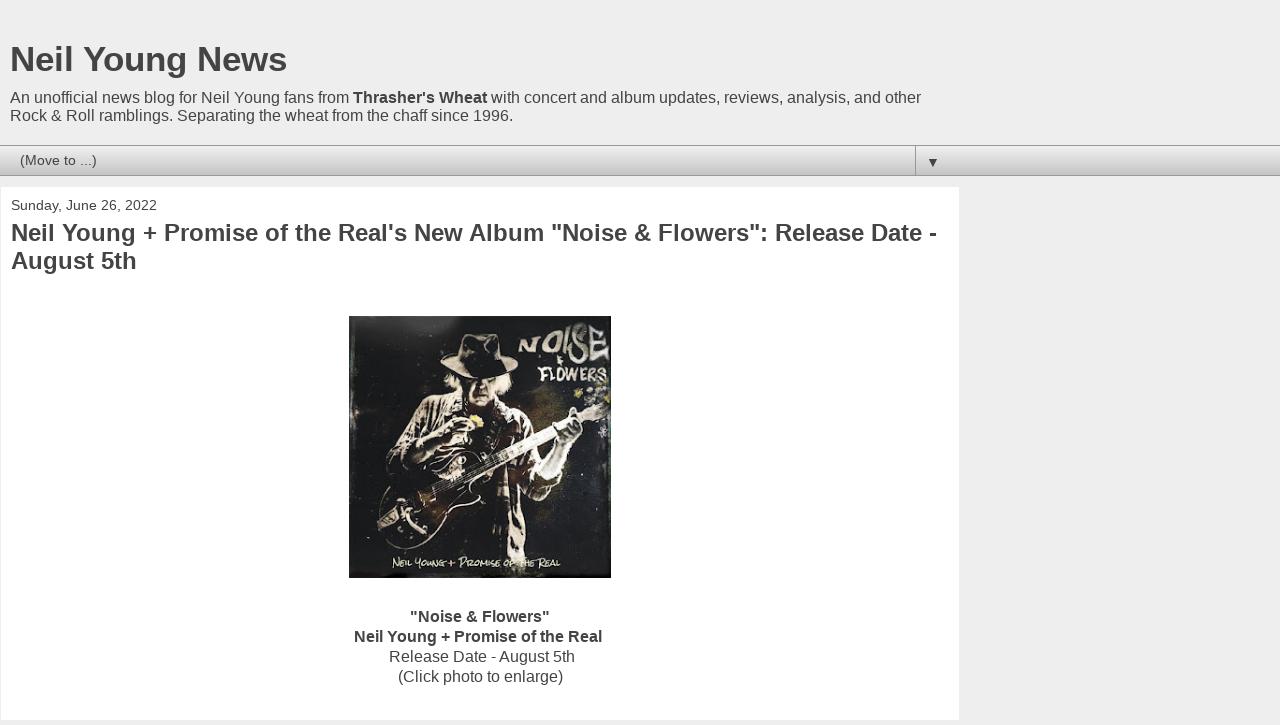

--- FILE ---
content_type: text/html; charset=UTF-8
request_url: http://neilyoungnews.thrasherswheat.org/2022/06/neil-young-promise-of-reals-new-album.html?m=1
body_size: 16084
content:
<!DOCTYPE html>
<html class='v2' dir='ltr' lang='en'>
<head>
<link href='https://www.blogger.com/static/v1/widgets/3772415480-widget_css_mobile_2_bundle.css' rel='stylesheet' type='text/css'/>
<meta content='width=device-width,initial-scale=1.0,minimum-scale=1.0,maximum-scale=1.0' name='viewport'/>
<meta content='text/html; charset=UTF-8' http-equiv='Content-Type'/>
<meta content='blogger' name='generator'/>
<link href='http://neilyoungnews.thrasherswheat.org/favicon.ico' rel='icon' type='image/x-icon'/>
<link href='http://neilyoungnews.thrasherswheat.org/2022/06/neil-young-promise-of-reals-new-album.html' rel='canonical'/>
<link rel="alternate" type="application/atom+xml" title="Neil Young News - Atom" href="http://neilyoungnews.thrasherswheat.org/feeds/posts/default" />
<link rel="alternate" type="application/rss+xml" title="Neil Young News - RSS" href="http://neilyoungnews.thrasherswheat.org/feeds/posts/default?alt=rss" />
<link rel="service.post" type="application/atom+xml" title="Neil Young News - Atom" href="https://www.blogger.com/feeds/5788213/posts/default" />

<link rel="alternate" type="application/atom+xml" title="Neil Young News - Atom" href="http://neilyoungnews.thrasherswheat.org/feeds/430666807850155445/comments/default" />
<!--Can't find substitution for tag [blog.ieCssRetrofitLinks]-->
<link href='https://blogger.googleusercontent.com/img/b/R29vZ2xl/AVvXsEgeT8FGeh65zG2iYwKu_IJ7HMNIOh5aOXCw94NsisTlNYG9NeU5yoyOYXHe9X0EZkXTo-ADS8C-sicpGqBRlNgqqlbnWgSxl-_Tya5dHc93AKRFjFb2Pg5lM_-7XwyEKgEH6uOwarlOIrf9Dj7Eia5RfgfYJ1I0EMf7QE1Iitkj9MWVggFdgQ/s400/Neil-Young-POTR-Noise-Flowers.jpg' rel='image_src'/>
<meta content='http://neilyoungnews.thrasherswheat.org/2022/06/neil-young-promise-of-reals-new-album.html' property='og:url'/>
<meta content='Neil Young + Promise of the Real&#39;s New Album &quot;Noise &amp; Flowers&quot;: Release Date - August 5th  ' property='og:title'/>
<meta content='An unofficial news blog for Neil Young fans from Thrasher&#39;s Wheat with concert and album updates, reviews, analysis, and other Rock &amp; Roll ramblings.' property='og:description'/>
<meta content='https://blogger.googleusercontent.com/img/b/R29vZ2xl/AVvXsEgeT8FGeh65zG2iYwKu_IJ7HMNIOh5aOXCw94NsisTlNYG9NeU5yoyOYXHe9X0EZkXTo-ADS8C-sicpGqBRlNgqqlbnWgSxl-_Tya5dHc93AKRFjFb2Pg5lM_-7XwyEKgEH6uOwarlOIrf9Dj7Eia5RfgfYJ1I0EMf7QE1Iitkj9MWVggFdgQ/w1200-h630-p-k-no-nu/Neil-Young-POTR-Noise-Flowers.jpg' property='og:image'/>
<title>Neil Young News: Neil Young + Promise of the Real's New Album "Noise & Flowers": Release Date - August 5th  </title>
<style id='page-skin-1' type='text/css'><!--
/*
-----------------------------------------------
Blogger Template Style
Name:     Awesome Inc.
Designer: Tina Chen
URL:      tinachen.org
----------------------------------------------- */
/* Content
----------------------------------------------- */
body {
font: normal normal 13px Arial, Tahoma, Helvetica, FreeSans, sans-serif;
color: #444444;
background: #eeeeee none repeat scroll top left;
}
html body .content-outer {
min-width: 0;
max-width: 100%;
width: 100%;
}
a:link {
text-decoration: none;
color: #3778cd;
}
a:visited {
text-decoration: none;
color: #4d469c;
}
a:hover {
text-decoration: underline;
color: #3778cd;
}
.body-fauxcolumn-outer .cap-top {
position: absolute;
z-index: 1;
height: 276px;
width: 100%;
background: transparent none repeat-x scroll top left;
_background-image: none;
}
/* Columns
----------------------------------------------- */
.content-inner {
padding: 0;
}
.header-inner .section {
margin: 0 16px;
}
.tabs-inner .section {
margin: 0 16px;
}
.main-inner {
padding-top: 30px;
}
.main-inner .column-center-inner,
.main-inner .column-left-inner,
.main-inner .column-right-inner {
padding: 0 5px;
}
*+html body .main-inner .column-center-inner {
margin-top: -30px;
}
#layout .main-inner .column-center-inner {
margin-top: 0;
}
/* Header
----------------------------------------------- */
.header-outer {
margin: 0 0 0 0;
background: transparent none repeat scroll 0 0;
}
.Header h1 {
font: normal bold 40px Arial, Tahoma, Helvetica, FreeSans, sans-serif;
color: #444444;
text-shadow: 0 0 -1px #000000;
}
.Header h1 a {
color: #444444;
}
.Header .description {
font: normal normal 14px Arial, Tahoma, Helvetica, FreeSans, sans-serif;
color: #444444;
}
.header-inner .Header .titlewrapper,
.header-inner .Header .descriptionwrapper {
padding-left: 0;
padding-right: 0;
margin-bottom: 0;
}
.header-inner .Header .titlewrapper {
padding-top: 22px;
}
/* Tabs
----------------------------------------------- */
.tabs-outer {
overflow: hidden;
position: relative;
background: #eeeeee url(https://resources.blogblog.com/blogblog/data/1kt/awesomeinc/tabs_gradient_light.png) repeat scroll 0 0;
}
#layout .tabs-outer {
overflow: visible;
}
.tabs-cap-top, .tabs-cap-bottom {
position: absolute;
width: 100%;
border-top: 1px solid #999999;
}
.tabs-cap-bottom {
bottom: 0;
}
.tabs-inner .widget li a {
display: inline-block;
margin: 0;
padding: .6em 1.5em;
font: normal bold 14px Arial, Tahoma, Helvetica, FreeSans, sans-serif;
color: #444444;
border-top: 1px solid #999999;
border-bottom: 1px solid #999999;
border-left: 1px solid #999999;
height: 16px;
line-height: 16px;
}
.tabs-inner .widget li:last-child a {
border-right: 1px solid #999999;
}
.tabs-inner .widget li.selected a, .tabs-inner .widget li a:hover {
background: #666666 url(https://resources.blogblog.com/blogblog/data/1kt/awesomeinc/tabs_gradient_light.png) repeat-x scroll 0 -100px;
color: #ffffff;
}
/* Headings
----------------------------------------------- */
h2 {
font: normal bold 14px Arial, Tahoma, Helvetica, FreeSans, sans-serif;
color: #444444;
}
/* Widgets
----------------------------------------------- */
.main-inner .section {
margin: 0 27px;
padding: 0;
}
.main-inner .column-left-outer,
.main-inner .column-right-outer {
margin-top: 0;
}
#layout .main-inner .column-left-outer,
#layout .main-inner .column-right-outer {
margin-top: 0;
}
.main-inner .column-left-inner,
.main-inner .column-right-inner {
background: transparent none repeat 0 0;
-moz-box-shadow: 0 0 0 rgba(0, 0, 0, .2);
-webkit-box-shadow: 0 0 0 rgba(0, 0, 0, .2);
-goog-ms-box-shadow: 0 0 0 rgba(0, 0, 0, .2);
box-shadow: 0 0 0 rgba(0, 0, 0, .2);
-moz-border-radius: 0;
-webkit-border-radius: 0;
-goog-ms-border-radius: 0;
border-radius: 0;
}
#layout .main-inner .column-left-inner,
#layout .main-inner .column-right-inner {
margin-top: 0;
}
.sidebar .widget {
font: normal normal 14px Arial, Tahoma, Helvetica, FreeSans, sans-serif;
color: #444444;
}
.sidebar .widget a:link {
color: #3778cd;
}
.sidebar .widget a:visited {
color: #4d469c;
}
.sidebar .widget a:hover {
color: #3778cd;
}
.sidebar .widget h2 {
text-shadow: 0 0 -1px #000000;
}
.main-inner .widget {
background-color: #ffffff;
border: 1px solid #eeeeee;
padding: 0 15px 15px;
margin: 20px -16px;
-moz-box-shadow: 0 0 0 rgba(0, 0, 0, .2);
-webkit-box-shadow: 0 0 0 rgba(0, 0, 0, .2);
-goog-ms-box-shadow: 0 0 0 rgba(0, 0, 0, .2);
box-shadow: 0 0 0 rgba(0, 0, 0, .2);
-moz-border-radius: 0;
-webkit-border-radius: 0;
-goog-ms-border-radius: 0;
border-radius: 0;
}
.main-inner .widget h2 {
margin: 0 -15px;
padding: .6em 15px .5em;
border-bottom: 1px solid transparent;
}
.footer-inner .widget h2 {
padding: 0 0 .4em;
border-bottom: 1px solid transparent;
}
.main-inner .widget h2 + div, .footer-inner .widget h2 + div {
border-top: 1px solid #eeeeee;
padding-top: 8px;
}
.main-inner .widget .widget-content {
margin: 0 -15px;
padding: 7px 15px 0;
}
.main-inner .widget ul, .main-inner .widget #ArchiveList ul.flat {
margin: -8px -15px 0;
padding: 0;
list-style: none;
}
.main-inner .widget #ArchiveList {
margin: -8px 0 0;
}
.main-inner .widget ul li, .main-inner .widget #ArchiveList ul.flat li {
padding: .5em 15px;
text-indent: 0;
color: #666666;
border-top: 1px solid #eeeeee;
border-bottom: 1px solid transparent;
}
.main-inner .widget #ArchiveList ul li {
padding-top: .25em;
padding-bottom: .25em;
}
.main-inner .widget ul li:first-child, .main-inner .widget #ArchiveList ul.flat li:first-child {
border-top: none;
}
.main-inner .widget ul li:last-child, .main-inner .widget #ArchiveList ul.flat li:last-child {
border-bottom: none;
}
.post-body {
position: relative;
}
.main-inner .widget .post-body ul {
padding: 0 2.5em;
margin: .5em 0;
list-style: disc;
}
.main-inner .widget .post-body ul li {
padding: 0.25em 0;
margin-bottom: .25em;
color: #444444;
border: none;
}
.footer-inner .widget ul {
padding: 0;
list-style: none;
}
.widget .zippy {
color: #666666;
}
/* Posts
----------------------------------------------- */
body .main-inner .Blog {
padding: 0;
margin-bottom: 1em;
background-color: transparent;
border: none;
-moz-box-shadow: 0 0 0 rgba(0, 0, 0, 0);
-webkit-box-shadow: 0 0 0 rgba(0, 0, 0, 0);
-goog-ms-box-shadow: 0 0 0 rgba(0, 0, 0, 0);
box-shadow: 0 0 0 rgba(0, 0, 0, 0);
}
.main-inner .section:last-child .Blog:last-child {
padding: 0;
margin-bottom: 1em;
}
.main-inner .widget h2.date-header {
margin: 0 -15px 1px;
padding: 0 0 0 0;
font: normal normal 14px Arial, Tahoma, Helvetica, FreeSans, sans-serif;
color: #444444;
background: transparent none no-repeat scroll top left;
border-top: 0 solid #eeeeee;
border-bottom: 1px solid transparent;
-moz-border-radius-topleft: 0;
-moz-border-radius-topright: 0;
-webkit-border-top-left-radius: 0;
-webkit-border-top-right-radius: 0;
border-top-left-radius: 0;
border-top-right-radius: 0;
position: static;
bottom: 100%;
right: 15px;
text-shadow: 0 0 -1px #000000;
}
.main-inner .widget h2.date-header span {
font: normal normal 14px Arial, Tahoma, Helvetica, FreeSans, sans-serif;
display: block;
padding: .5em 15px;
border-left: 0 solid #eeeeee;
border-right: 0 solid #eeeeee;
}
.date-outer {
position: relative;
margin: 30px 0 20px;
padding: 0 15px;
background-color: #ffffff;
border: 1px solid #eeeeee;
-moz-box-shadow: 0 0 0 rgba(0, 0, 0, .2);
-webkit-box-shadow: 0 0 0 rgba(0, 0, 0, .2);
-goog-ms-box-shadow: 0 0 0 rgba(0, 0, 0, .2);
box-shadow: 0 0 0 rgba(0, 0, 0, .2);
-moz-border-radius: 0;
-webkit-border-radius: 0;
-goog-ms-border-radius: 0;
border-radius: 0;
}
.date-outer:first-child {
margin-top: 0;
}
.date-outer:last-child {
margin-bottom: 20px;
-moz-border-radius-bottomleft: 0;
-moz-border-radius-bottomright: 0;
-webkit-border-bottom-left-radius: 0;
-webkit-border-bottom-right-radius: 0;
-goog-ms-border-bottom-left-radius: 0;
-goog-ms-border-bottom-right-radius: 0;
border-bottom-left-radius: 0;
border-bottom-right-radius: 0;
}
.date-posts {
margin: 0 -15px;
padding: 0 15px;
clear: both;
}
.post-outer, .inline-ad {
border-top: 1px solid #eeeeee;
margin: 0 -15px;
padding: 15px 15px;
}
.post-outer {
padding-bottom: 10px;
}
.post-outer:first-child {
padding-top: 0;
border-top: none;
}
.post-outer:last-child, .inline-ad:last-child {
border-bottom: none;
}
.post-body {
position: relative;
}
.post-body img {
padding: 8px;
background: transparent;
border: 1px solid transparent;
-moz-box-shadow: 0 0 0 rgba(0, 0, 0, .2);
-webkit-box-shadow: 0 0 0 rgba(0, 0, 0, .2);
box-shadow: 0 0 0 rgba(0, 0, 0, .2);
-moz-border-radius: 0;
-webkit-border-radius: 0;
border-radius: 0;
}
h3.post-title, h4 {
font: normal bold 22px Arial, Tahoma, Helvetica, FreeSans, sans-serif;
color: #444444;
}
h3.post-title a {
font: normal bold 22px Arial, Tahoma, Helvetica, FreeSans, sans-serif;
color: #444444;
}
h3.post-title a:hover {
color: #3778cd;
text-decoration: underline;
}
.post-header {
margin: 0 0 1em;
}
.post-body {
line-height: 1.4;
}
.post-outer h2 {
color: #444444;
}
.post-footer {
margin: 1.5em 0 0;
}
#blog-pager {
padding: 15px;
font-size: 120%;
background-color: #ffffff;
border: 1px solid #eeeeee;
-moz-box-shadow: 0 0 0 rgba(0, 0, 0, .2);
-webkit-box-shadow: 0 0 0 rgba(0, 0, 0, .2);
-goog-ms-box-shadow: 0 0 0 rgba(0, 0, 0, .2);
box-shadow: 0 0 0 rgba(0, 0, 0, .2);
-moz-border-radius: 0;
-webkit-border-radius: 0;
-goog-ms-border-radius: 0;
border-radius: 0;
-moz-border-radius-topleft: 0;
-moz-border-radius-topright: 0;
-webkit-border-top-left-radius: 0;
-webkit-border-top-right-radius: 0;
-goog-ms-border-top-left-radius: 0;
-goog-ms-border-top-right-radius: 0;
border-top-left-radius: 0;
border-top-right-radius-topright: 0;
margin-top: 1em;
}
.blog-feeds, .post-feeds {
margin: 1em 0;
text-align: center;
color: #444444;
}
.blog-feeds a, .post-feeds a {
color: #3778cd;
}
.blog-feeds a:visited, .post-feeds a:visited {
color: #4d469c;
}
.blog-feeds a:hover, .post-feeds a:hover {
color: #3778cd;
}
.post-outer .comments {
margin-top: 2em;
}
/* Comments
----------------------------------------------- */
.comments .comments-content .icon.blog-author {
background-repeat: no-repeat;
background-image: url([data-uri]);
}
.comments .comments-content .loadmore a {
border-top: 1px solid #999999;
border-bottom: 1px solid #999999;
}
.comments .continue {
border-top: 2px solid #999999;
}
/* Footer
----------------------------------------------- */
.footer-outer {
margin: -0 0 -1px;
padding: 0 0 0;
color: #444444;
overflow: hidden;
}
.footer-fauxborder-left {
border-top: 1px solid #eeeeee;
background: #ffffff none repeat scroll 0 0;
-moz-box-shadow: 0 0 0 rgba(0, 0, 0, .2);
-webkit-box-shadow: 0 0 0 rgba(0, 0, 0, .2);
-goog-ms-box-shadow: 0 0 0 rgba(0, 0, 0, .2);
box-shadow: 0 0 0 rgba(0, 0, 0, .2);
margin: 0 -0;
}
/* Mobile
----------------------------------------------- */
body.mobile {
background-size: auto;
}
.mobile .body-fauxcolumn-outer {
background: transparent none repeat scroll top left;
}
*+html body.mobile .main-inner .column-center-inner {
margin-top: 0;
}
.mobile .main-inner .widget {
padding: 0 0 15px;
}
.mobile .main-inner .widget h2 + div,
.mobile .footer-inner .widget h2 + div {
border-top: none;
padding-top: 0;
}
.mobile .footer-inner .widget h2 {
padding: 0.5em 0;
border-bottom: none;
}
.mobile .main-inner .widget .widget-content {
margin: 0;
padding: 7px 0 0;
}
.mobile .main-inner .widget ul,
.mobile .main-inner .widget #ArchiveList ul.flat {
margin: 0 -15px 0;
}
.mobile .main-inner .widget h2.date-header {
right: 0;
}
.mobile .date-header span {
padding: 0.4em 0;
}
.mobile .date-outer:first-child {
margin-bottom: 0;
border: 1px solid #eeeeee;
-moz-border-radius-topleft: 0;
-moz-border-radius-topright: 0;
-webkit-border-top-left-radius: 0;
-webkit-border-top-right-radius: 0;
-goog-ms-border-top-left-radius: 0;
-goog-ms-border-top-right-radius: 0;
border-top-left-radius: 0;
border-top-right-radius: 0;
}
.mobile .date-outer {
border-color: #eeeeee;
border-width: 0 1px 1px;
}
.mobile .date-outer:last-child {
margin-bottom: 0;
}
.mobile .main-inner {
padding: 0;
}
.mobile .header-inner .section {
margin: 0;
}
.mobile .post-outer, .mobile .inline-ad {
padding: 5px 0;
}
.mobile .tabs-inner .section {
margin: 0 10px;
}
.mobile .main-inner .widget h2 {
margin: 0;
padding: 0;
}
.mobile .main-inner .widget h2.date-header span {
padding: 0;
}
.mobile .main-inner .widget .widget-content {
margin: 0;
padding: 7px 0 0;
}
.mobile #blog-pager {
border: 1px solid transparent;
background: #ffffff none repeat scroll 0 0;
}
.mobile .main-inner .column-left-inner,
.mobile .main-inner .column-right-inner {
background: transparent none repeat 0 0;
-moz-box-shadow: none;
-webkit-box-shadow: none;
-goog-ms-box-shadow: none;
box-shadow: none;
}
.mobile .date-posts {
margin: 0;
padding: 0;
}
.mobile .footer-fauxborder-left {
margin: 0;
border-top: inherit;
}
.mobile .main-inner .section:last-child .Blog:last-child {
margin-bottom: 0;
}
.mobile-index-contents {
color: #444444;
}
.mobile .mobile-link-button {
background: #3778cd url(https://resources.blogblog.com/blogblog/data/1kt/awesomeinc/tabs_gradient_light.png) repeat scroll 0 0;
}
.mobile-link-button a:link, .mobile-link-button a:visited {
color: #ffffff;
}
.mobile .tabs-inner .PageList .widget-content {
background: transparent;
border-top: 1px solid;
border-color: #999999;
color: #444444;
}
.mobile .tabs-inner .PageList .widget-content .pagelist-arrow {
border-left: 1px solid #999999;
}

--></style>
<style id='template-skin-1' type='text/css'><!--
body {
min-width: 960px;
}
.content-outer, .content-fauxcolumn-outer, .region-inner {
min-width: 960px;
max-width: 960px;
_width: 960px;
}
.main-inner .columns {
padding-left: 0;
padding-right: 0;
}
.main-inner .fauxcolumn-center-outer {
left: 0;
right: 0;
/* IE6 does not respect left and right together */
_width: expression(this.parentNode.offsetWidth -
parseInt("0") -
parseInt("0") + 'px');
}
.main-inner .fauxcolumn-left-outer {
width: 0;
}
.main-inner .fauxcolumn-right-outer {
width: 0;
}
.main-inner .column-left-outer {
width: 0;
right: 100%;
margin-left: -0;
}
.main-inner .column-right-outer {
width: 0;
margin-right: -0;
}
#layout {
min-width: 0;
}
#layout .content-outer {
min-width: 0;
width: 800px;
}
#layout .region-inner {
min-width: 0;
width: auto;
}
body#layout div.add_widget {
padding: 8px;
}
body#layout div.add_widget a {
margin-left: 32px;
}
--></style>
<link href='https://www.blogger.com/dyn-css/authorization.css?targetBlogID=5788213&amp;zx=6dd25c81-1314-49f2-a8ef-d00cc5d4c3be' media='none' onload='if(media!=&#39;all&#39;)media=&#39;all&#39;' rel='stylesheet'/><noscript><link href='https://www.blogger.com/dyn-css/authorization.css?targetBlogID=5788213&amp;zx=6dd25c81-1314-49f2-a8ef-d00cc5d4c3be' rel='stylesheet'/></noscript>
<meta name='google-adsense-platform-account' content='ca-host-pub-1556223355139109'/>
<meta name='google-adsense-platform-domain' content='blogspot.com'/>

</head>
<body class='loading mobile variant-light'>
<div class='navbar section' id='navbar' name='Navbar'><div class='widget Navbar' data-version='1' id='Navbar1'><script type="text/javascript">
    function setAttributeOnload(object, attribute, val) {
      if(window.addEventListener) {
        window.addEventListener('load',
          function(){ object[attribute] = val; }, false);
      } else {
        window.attachEvent('onload', function(){ object[attribute] = val; });
      }
    }
  </script>
<script type="text/javascript">
(function() {
var script = document.createElement('script');
script.type = 'text/javascript';
script.src = '//pagead2.googlesyndication.com/pagead/js/google_top_exp.js';
var head = document.getElementsByTagName('head')[0];
if (head) {
head.appendChild(script);
}})();
</script>
</div></div>
<div class='body-fauxcolumns'>
<div class='fauxcolumn-outer body-fauxcolumn-outer'>
<div class='cap-top'>
<div class='cap-left'></div>
<div class='cap-right'></div>
</div>
<div class='fauxborder-left'>
<div class='fauxborder-right'></div>
<div class='fauxcolumn-inner'>
</div>
</div>
<div class='cap-bottom'>
<div class='cap-left'></div>
<div class='cap-right'></div>
</div>
</div>
</div>
<div class='content'>
<div class='content-fauxcolumns'>
<div class='fauxcolumn-outer content-fauxcolumn-outer'>
<div class='cap-top'>
<div class='cap-left'></div>
<div class='cap-right'></div>
</div>
<div class='fauxborder-left'>
<div class='fauxborder-right'></div>
<div class='fauxcolumn-inner'>
</div>
</div>
<div class='cap-bottom'>
<div class='cap-left'></div>
<div class='cap-right'></div>
</div>
</div>
</div>
<div class='content-outer'>
<div class='content-cap-top cap-top'>
<div class='cap-left'></div>
<div class='cap-right'></div>
</div>
<div class='fauxborder-left content-fauxborder-left'>
<div class='fauxborder-right content-fauxborder-right'></div>
<div class='content-inner'>
<header>
<div class='header-outer'>
<div class='header-cap-top cap-top'>
<div class='cap-left'></div>
<div class='cap-right'></div>
</div>
<div class='fauxborder-left header-fauxborder-left'>
<div class='fauxborder-right header-fauxborder-right'></div>
<div class='region-inner header-inner'>
<div class='header section' id='header' name='Header'><div class='widget Header' data-version='1' id='Header1'>
<div id='header-inner'>
<div class='titlewrapper'>
<h1 class='title'>
<a href='http://neilyoungnews.thrasherswheat.org/?m=1'>
Neil Young News
</a>
</h1>
</div>
<div class='descriptionwrapper'>
<p class='description'><span>An unofficial news blog for Neil Young fans from <b>Thrasher's Wheat</b> with concert and album updates, reviews, analysis, and other Rock &amp; Roll ramblings.  Separating the wheat from the chaff since 1996.</span></p>
</div>
</div>
</div></div>
</div>
</div>
<div class='header-cap-bottom cap-bottom'>
<div class='cap-left'></div>
<div class='cap-right'></div>
</div>
</div>
</header>
<div class='tabs-outer'>
<div class='tabs-cap-top cap-top'>
<div class='cap-left'></div>
<div class='cap-right'></div>
</div>
<div class='fauxborder-left tabs-fauxborder-left'>
<div class='fauxborder-right tabs-fauxborder-right'></div>
<div class='region-inner tabs-inner'>
<div class='tabs section' id='crosscol' name='Cross-Column'><div class='widget PageList' data-version='1' id='PageList1'>
<h2>Pages</h2>
<div class='widget-content'>
<select id='PageList1_select'>
<option disabled='disabled' hidden='hidden' selected='selected' value=''>
(Move to ...)
</option>
<option value='http://neilyoungnews.thrasherswheat.org/?m=1'>Home</option>
</select>
<span class='pagelist-arrow'>&#9660;</span>
<div class='clear'></div>
</div>
</div></div>
<div class='tabs no-items section' id='crosscol-overflow' name='Cross-Column 2'></div>
</div>
</div>
<div class='tabs-cap-bottom cap-bottom'>
<div class='cap-left'></div>
<div class='cap-right'></div>
</div>
</div>
<div class='main-outer'>
<div class='main-cap-top cap-top'>
<div class='cap-left'></div>
<div class='cap-right'></div>
</div>
<div class='fauxborder-left main-fauxborder-left'>
<div class='fauxborder-right main-fauxborder-right'></div>
<div class='region-inner main-inner'>
<div class='columns fauxcolumns'>
<div class='fauxcolumn-outer fauxcolumn-center-outer'>
<div class='cap-top'>
<div class='cap-left'></div>
<div class='cap-right'></div>
</div>
<div class='fauxborder-left'>
<div class='fauxborder-right'></div>
<div class='fauxcolumn-inner'>
</div>
</div>
<div class='cap-bottom'>
<div class='cap-left'></div>
<div class='cap-right'></div>
</div>
</div>
<div class='fauxcolumn-outer fauxcolumn-left-outer'>
<div class='cap-top'>
<div class='cap-left'></div>
<div class='cap-right'></div>
</div>
<div class='fauxborder-left'>
<div class='fauxborder-right'></div>
<div class='fauxcolumn-inner'>
</div>
</div>
<div class='cap-bottom'>
<div class='cap-left'></div>
<div class='cap-right'></div>
</div>
</div>
<div class='fauxcolumn-outer fauxcolumn-right-outer'>
<div class='cap-top'>
<div class='cap-left'></div>
<div class='cap-right'></div>
</div>
<div class='fauxborder-left'>
<div class='fauxborder-right'></div>
<div class='fauxcolumn-inner'>
</div>
</div>
<div class='cap-bottom'>
<div class='cap-left'></div>
<div class='cap-right'></div>
</div>
</div>
<!-- corrects IE6 width calculation -->
<div class='columns-inner'>
<div class='column-center-outer'>
<div class='column-center-inner'>
<div class='main section' id='main' name='Main'><div class='widget Blog' data-version='1' id='Blog1'>
<div class='blog-posts hfeed'>
<div class='date-outer'>
<h2 class='date-header'><span>Sunday, June 26, 2022</span></h2>
<div class='date-posts'>
<div class='post-outer'>
<div class='post hentry uncustomized-post-template' itemscope='itemscope' itemtype='http://schema.org/BlogPosting'>
<meta content='https://blogger.googleusercontent.com/img/b/R29vZ2xl/AVvXsEgeT8FGeh65zG2iYwKu_IJ7HMNIOh5aOXCw94NsisTlNYG9NeU5yoyOYXHe9X0EZkXTo-ADS8C-sicpGqBRlNgqqlbnWgSxl-_Tya5dHc93AKRFjFb2Pg5lM_-7XwyEKgEH6uOwarlOIrf9Dj7Eia5RfgfYJ1I0EMf7QE1Iitkj9MWVggFdgQ/s72-c/Neil-Young-POTR-Noise-Flowers.jpg' itemprop='image_url'/>
<meta content='5788213' itemprop='blogId'/>
<meta content='430666807850155445' itemprop='postId'/>
<a name='430666807850155445'></a>
<h3 class='post-title entry-title' itemprop='name'>
Neil Young + Promise of the Real's New Album "Noise & Flowers": Release Date - August 5th  
</h3>
<div class='post-header'>
<div class='post-header-line-1'></div>
</div>
<div class='post-body entry-content' id='post-body-430666807850155445' itemprop='articleBody'>
<center><div class="separator" style="clear: both;"><a href="https://blogger.googleusercontent.com/img/b/R29vZ2xl/AVvXsEgeT8FGeh65zG2iYwKu_IJ7HMNIOh5aOXCw94NsisTlNYG9NeU5yoyOYXHe9X0EZkXTo-ADS8C-sicpGqBRlNgqqlbnWgSxl-_Tya5dHc93AKRFjFb2Pg5lM_-7XwyEKgEH6uOwarlOIrf9Dj7Eia5RfgfYJ1I0EMf7QE1Iitkj9MWVggFdgQ/s800/Neil-Young-POTR-Noise-Flowers.jpg" style="display: block; padding: 1em 0px; text-align: center;"><img alt="" border="0" data-original-height="800" data-original-width="800" loading="lazy" src="https://blogger.googleusercontent.com/img/b/R29vZ2xl/AVvXsEgeT8FGeh65zG2iYwKu_IJ7HMNIOh5aOXCw94NsisTlNYG9NeU5yoyOYXHe9X0EZkXTo-ADS8C-sicpGqBRlNgqqlbnWgSxl-_Tya5dHc93AKRFjFb2Pg5lM_-7XwyEKgEH6uOwarlOIrf9Dj7Eia5RfgfYJ1I0EMf7QE1Iitkj9MWVggFdgQ/s280/Neil-Young-POTR-Noise-Flowers.jpg" width="280" /></a><b>"Noise &amp; Flowers"</b></div></center><center><b>Neil Young + Promise of the Real&nbsp;</b></center><center>&nbsp; Release Date - August 5th&nbsp; <br /></center><center>(Click photo to enlarge)</center><center>&nbsp;</center><center>&nbsp;</center><p>

 Neil Young + Promise of the Real's new album "Noise &amp; Flowers" is scheduled for release on August 5th.&nbsp; <br /></p><p>Album #21 from the "Performance Series" will be released as CD, double LP and limited box set including Blu -Ray video. <a href="https://www.amazon.com/Noise-Flowers-Neil-Young-Promise/dp/B09ZK5QNZ5?_encoding=UTF8&amp;qid=1656262534&amp;sr=1-1&amp;linkCode=ll1&amp;tag=thrashesblog-20&amp;linkId=799f192f5853637d4e4c837a939dca77&amp;language=en_US&amp;ref_=as_li_ss_tl" target="_blank">Pre-sale has begun</a>. (Please shop locally &amp; independently. But if you can't, we appreciate your supporting Thrasher's Wheat by clicking <a data-amzn-asin="B000APYJWA" href="http://www.amazon.com/Neil-Young/e/B000APYJWA/?_encoding=UTF8&amp;camp=1789&amp;creative=9325&amp;linkCode=ur2&amp;qid=1462032567&amp;sr=1-2&amp;tag=thrashesblog-20&amp;linkId=HXGPE4VHSW6VNP2O" target="_blank">this link</a><img alt="" border="0" height="1" loading="lazy" src="http://ir-na.amazon-adsystem.com/e/ir?t=thrashesblog-20&amp;l=ur2&amp;o=1" style="border: medium none; margin: 0px;" width="1" />
. Thank you!!!)</p><p>The preview track "From Hank To Hendrix", is now streaming on NYA, as well as, on YouTube with concert footage.<br /></p><p>&nbsp;</p><p><iframe allow="accelerometer; autoplay; clipboard-write; encrypted-media; gyroscope; picture-in-picture" allowfullscreen="" frameborder="0" height="210" src="https://www.youtube.com/embed/TF13Xk62Onk" title="YouTube video player" width="280"></iframe>
  
  </p><p><b>&nbsp;<span class="style-scope yt-formatted-string" dir="auto">Official Music Video for Neil Young's "From Hank To Hendrix (Live)" From 'Noise &amp; Flowers' </span></b></p><p>The 14 songs from "Noise &amp; Flowers" were recorded on the 2019 European tour with "Promise of the Real".&nbsp;</p><p>&nbsp;</p><div class="separator" style="clear: both; text-align: center;"><a href="https://blogger.googleusercontent.com/img/b/R29vZ2xl/AVvXsEjDkxANG0eWerWdU2oc0wH4CKOI0z9HCtJr4_gAjFf6uqQinTNLwgHfMILYom2VkjSRLMn8gcnd1hffNxCOQIUxayonj5Ut_wy4TX283ynyCzFStycvxS2t4wPJ02V5dlo6en3f/s1600/ny-potr-germany-poster-2019.jpg" style="margin-left: 1em; margin-right: 1em;"><img border="0" data-original-height="958" data-original-width="960" loading="lazy" src="https://blogger.googleusercontent.com/img/b/R29vZ2xl/AVvXsEjDkxANG0eWerWdU2oc0wH4CKOI0z9HCtJr4_gAjFf6uqQinTNLwgHfMILYom2VkjSRLMn8gcnd1hffNxCOQIUxayonj5Ut_wy4TX283ynyCzFStycvxS2t4wPJ02V5dlo6en3f/s280/ny-potr-germany-poster-2019.jpg" width="280" /></a></div><p>&nbsp;</p><p></p><h3 style="text-align: justify;"><b><span style="vertical-align: inherit;"><span style="vertical-align: inherit;">Noise &amp; Flowers - Neil Young + Promise of the Real</span></span></b></h3><br /><span style="vertical-align: inherit;"><span style="vertical-align: inherit;">01. Mr. Soul - </span></span><i><span style="vertical-align: inherit;"><span style="vertical-align: inherit;">Berlin, Waldbühne, July 3, 2019</span></span></i><br /><span style="vertical-align: inherit;"><span style="vertical-align: inherit;"> 02. Everybody Knows This is Nowhere - </span></span><i><span style="vertical-align: inherit;"><span style="vertical-align: inherit;">Berlin, Waldbühne, July 3, 2019</span></span></i><br /><span style="vertical-align: inherit;"><span style="vertical-align: inherit;"> 03. Helpless - </span></span><i><span style="vertical-align: inherit;"><span style="vertical-align: inherit;">Berlin, Waldbühne, July 3, 2019</span></span></i><br /><span style="vertical-align: inherit;"><span style="vertical-align: inherit;"> 04. Field Of Opportunity - </span></span><i><span style="vertical-align: inherit;"><span style="vertical-align: inherit;">Berlin, Waldbühne, July 3 </span><span style="vertical-align: inherit;">.2019</span></span></i><br /><span style="vertical-align: inherit;"><span style="vertical-align: inherit;"> 05. Alabama - </span></span><i><span style="vertical-align: inherit;"><span style="vertical-align: inherit;">London, Hyde Park, 12.7.2019</span></span></i><br /><span style="vertical-align: inherit;"><span style="vertical-align: inherit;"> 06. Throw Your Hatred Down - </span></span><i><span style="vertical-align: inherit;"><span style="vertical-align: inherit;">Kilkenny, Nowlan Park, 14.7.2019</span></span></i><br /><span style="vertical-align: inherit;"><span style="vertical-align: inherit;"> 07. Rockin' In The Free World - </span></span><i><span style="vertical-align: inherit;"><span style="vertical-align: inherit;">Berlin, Waldbühne, 3.7.2019</span></span></i><br /><span style="vertical-align: inherit;"><span style="vertical-align: inherit;"> 08. Comes a Time - </span></span><i><span style="vertical-align: inherit;"><span style="vertical-align: inherit;">Dresden, Filmnächt am Elbufer, July 2, 2019</span></span></i><br /><span style="vertical-align: inherit;"><span style="vertical-align: inherit;"> 09. From Hank To Hendrix - </span></span><i><span style="vertical-align: inherit;"><span style="vertical-align: inherit;">Antwerp, Sportpaleis, July 9, 2019</span></span></i><br /><span style="vertical-align: inherit;"><span style="vertical-align: inherit;"> 10. On The Beach - </span></span><i><span style="vertical-align: inherit;"><span style="vertical-align: inherit;">Antwerp, Sportpaleis, July 9, 2019</span></span></i><br /><span style="vertical-align: inherit;"><span style="vertical-align: inherit;"> 11. Are You Ready For The Country? </span><span style="vertical-align: inherit;">-</span></span><i><span style="vertical-align: inherit;"><span style="vertical-align: inherit;">Antwerpen, Sportpaleis, 9.7.2019</span></span></i><br /><span style="vertical-align: inherit;"><span style="vertical-align: inherit;"> 12. I've Been Waiting For You - A </span></span><i><span style="vertical-align: inherit;"><span style="vertical-align: inherit;">msterdam, Ziggo Dome, 10.7.2019</span></span></i><br /><span style="vertical-align: inherit;"><span style="vertical-align: inherit;"> 13. Winterlong - </span></span><i><span style="vertical-align: inherit;"><span style="vertical-align: inherit;">Mannheim, SAP Arena, 5.7.2019</span></span></i><br /><span style="vertical-align: inherit;"><span style="vertical-align: inherit;"> 14. F...In Up - </span></span><i><span style="vertical-align: inherit;"><span style="vertical-align: inherit;">still unknown ( incorrect according to NYA: Berlin, Waldbühne, 7/3/2019) </span></span></i><p>&nbsp;</p><p>As <a href="https://www.rusted-moon.com/2022/06/neil-young-promise-of-the-real-noise-and-flowers.html#more" target="_blank">Rusted Moon observes</a>, 8 of the 14 songs on the album were recorded at 
concerts in Germany. The <a href="http://neilyoungnews.thrasherswheat.org/2019/07/neil-young-promise-of-real-waldbuhne.html">Berlin Waldbühne concert on July 3, 2019</a> has the most tracks with six songs. <br /></p><p style="text-align: center;"><a href="https://blogger.googleusercontent.com/img/b/R29vZ2xl/AVvXsEh9nWMxZTL5swj4zSKZA7emofIwQyWj81UKUQudzkW4Mb5YFpNmcL6uPyQsBf4RMRbJw_mxtOyHt-UH7XK744cfJSE195CjEFWBxnFUajuttePO_9CRA635VJISirybxK9BhdSa/s1600/NeilYoung2019-06-29image07.JPG" style="margin-left: 1em; margin-right: 1em;"><img border="0" data-original-height="1200" data-original-width="1600" loading="lazy" src="https://blogger.googleusercontent.com/img/b/R29vZ2xl/AVvXsEh9nWMxZTL5swj4zSKZA7emofIwQyWj81UKUQudzkW4Mb5YFpNmcL6uPyQsBf4RMRbJw_mxtOyHt-UH7XK744cfJSE195CjEFWBxnFUajuttePO_9CRA635VJISirybxK9BhdSa/s280/NeilYoung2019-06-29image07.JPG" width="280" /></a><br />
</p><div style="text-align: center;"><b>Neil Young + Promise of The Real</b></div><div style="text-align: center;"><a href="http://neilyoungnews.thrasherswheat.org/2019/06/tonight-tour-opens-neil-young-promise.html">Tinderbox Festival, Odense, Denmark - June 29, 2019 </a></div><div style="text-align: center;">
Photo by Richard Tidwell</div><div style="text-align: center;">
(Click photo to enlarge)</div><div style="text-align: left;">&nbsp;</div><div style="text-align: left;">&nbsp;</div><div style="text-align: left;">The summer concert tour of Europe with Neil Young + Promise of The Real lead up to the great co-headlining events of <a href="http://neilyoungnews.thrasherswheat.org/2018/11/bob-dylan-neil-young-concert-hyde-park.html">Bob Dylan &amp; Neil Young Concert: Hyde Park, London on 12 July 2019</a> and <a href="http://neilyoungnews.thrasherswheat.org/2018/12/bob-dylan-neil-young-concert-kilkenny.html">Nowlan Park, Kilkenny, Ireland on 14 July 2019</a>. <br /></div><hr /><p></p>
<div style='clear: both;'></div>
</div>
<div class='post-footer'>
<div class='post-footer-line post-footer-line-1'>
<span class='post-author vcard'>
<span class='fn' itemprop='author' itemscope='itemscope' itemtype='http://schema.org/Person'>
<meta content='https://www.blogger.com/profile/09755139008283245032' itemprop='url'/>
<a href='https://www.blogger.com/profile/09755139008283245032' rel='author' title='author profile'>
<span itemprop='name'>thrasher</span>
</a>
</span>
</span>
<span class='post-timestamp'>
at
<meta content='http://neilyoungnews.thrasherswheat.org/2022/06/neil-young-promise-of-reals-new-album.html' itemprop='url'/>
<a class='timestamp-link' href='http://neilyoungnews.thrasherswheat.org/2022/06/neil-young-promise-of-reals-new-album.html?m=1' rel='bookmark' title='permanent link'><abbr class='published' itemprop='datePublished' title='2022-06-26T13:09:00-04:00'>6/26/2022 01:09:00 PM</abbr></a>
</span>
<span class='post-comment-link'>
</span>
</div>
<div class='post-footer-line post-footer-line-2'>
<div class='mobile-link-button goog-inline-block' id='mobile-share-button'>
<a href='javascript:void(0);'>Share</a>
</div>
</div>
</div>
</div>
<div class='comments' id='comments'>
<a name='comments'></a>
<h4>4 comments:</h4>
<div class='comments-content'>
<script async='async' src='' type='text/javascript'></script>
<script type='text/javascript'>
    (function() {
      var items = null;
      var msgs = null;
      var config = {};

// <![CDATA[
      var cursor = null;
      if (items && items.length > 0) {
        cursor = parseInt(items[items.length - 1].timestamp) + 1;
      }

      var bodyFromEntry = function(entry) {
        var text = (entry &&
                    ((entry.content && entry.content.$t) ||
                     (entry.summary && entry.summary.$t))) ||
            '';
        if (entry && entry.gd$extendedProperty) {
          for (var k in entry.gd$extendedProperty) {
            if (entry.gd$extendedProperty[k].name == 'blogger.contentRemoved') {
              return '<span class="deleted-comment">' + text + '</span>';
            }
          }
        }
        return text;
      }

      var parse = function(data) {
        cursor = null;
        var comments = [];
        if (data && data.feed && data.feed.entry) {
          for (var i = 0, entry; entry = data.feed.entry[i]; i++) {
            var comment = {};
            // comment ID, parsed out of the original id format
            var id = /blog-(\d+).post-(\d+)/.exec(entry.id.$t);
            comment.id = id ? id[2] : null;
            comment.body = bodyFromEntry(entry);
            comment.timestamp = Date.parse(entry.published.$t) + '';
            if (entry.author && entry.author.constructor === Array) {
              var auth = entry.author[0];
              if (auth) {
                comment.author = {
                  name: (auth.name ? auth.name.$t : undefined),
                  profileUrl: (auth.uri ? auth.uri.$t : undefined),
                  avatarUrl: (auth.gd$image ? auth.gd$image.src : undefined)
                };
              }
            }
            if (entry.link) {
              if (entry.link[2]) {
                comment.link = comment.permalink = entry.link[2].href;
              }
              if (entry.link[3]) {
                var pid = /.*comments\/default\/(\d+)\?.*/.exec(entry.link[3].href);
                if (pid && pid[1]) {
                  comment.parentId = pid[1];
                }
              }
            }
            comment.deleteclass = 'item-control blog-admin';
            if (entry.gd$extendedProperty) {
              for (var k in entry.gd$extendedProperty) {
                if (entry.gd$extendedProperty[k].name == 'blogger.itemClass') {
                  comment.deleteclass += ' ' + entry.gd$extendedProperty[k].value;
                } else if (entry.gd$extendedProperty[k].name == 'blogger.displayTime') {
                  comment.displayTime = entry.gd$extendedProperty[k].value;
                }
              }
            }
            comments.push(comment);
          }
        }
        return comments;
      };

      var paginator = function(callback) {
        if (hasMore()) {
          var url = config.feed + '?alt=json&v=2&orderby=published&reverse=false&max-results=50';
          if (cursor) {
            url += '&published-min=' + new Date(cursor).toISOString();
          }
          window.bloggercomments = function(data) {
            var parsed = parse(data);
            cursor = parsed.length < 50 ? null
                : parseInt(parsed[parsed.length - 1].timestamp) + 1
            callback(parsed);
            window.bloggercomments = null;
          }
          url += '&callback=bloggercomments';
          var script = document.createElement('script');
          script.type = 'text/javascript';
          script.src = url;
          document.getElementsByTagName('head')[0].appendChild(script);
        }
      };
      var hasMore = function() {
        return !!cursor;
      };
      var getMeta = function(key, comment) {
        if ('iswriter' == key) {
          var matches = !!comment.author
              && comment.author.name == config.authorName
              && comment.author.profileUrl == config.authorUrl;
          return matches ? 'true' : '';
        } else if ('deletelink' == key) {
          return config.baseUri + '/comment/delete/'
               + config.blogId + '/' + comment.id;
        } else if ('deleteclass' == key) {
          return comment.deleteclass;
        }
        return '';
      };

      var replybox = null;
      var replyUrlParts = null;
      var replyParent = undefined;

      var onReply = function(commentId, domId) {
        if (replybox == null) {
          // lazily cache replybox, and adjust to suit this style:
          replybox = document.getElementById('comment-editor');
          if (replybox != null) {
            replybox.height = '250px';
            replybox.style.display = 'block';
            replyUrlParts = replybox.src.split('#');
          }
        }
        if (replybox && (commentId !== replyParent)) {
          replybox.src = '';
          document.getElementById(domId).insertBefore(replybox, null);
          replybox.src = replyUrlParts[0]
              + (commentId ? '&parentID=' + commentId : '')
              + '#' + replyUrlParts[1];
          replyParent = commentId;
        }
      };

      var hash = (window.location.hash || '#').substring(1);
      var startThread, targetComment;
      if (/^comment-form_/.test(hash)) {
        startThread = hash.substring('comment-form_'.length);
      } else if (/^c[0-9]+$/.test(hash)) {
        targetComment = hash.substring(1);
      }

      // Configure commenting API:
      var configJso = {
        'maxDepth': config.maxThreadDepth
      };
      var provider = {
        'id': config.postId,
        'data': items,
        'loadNext': paginator,
        'hasMore': hasMore,
        'getMeta': getMeta,
        'onReply': onReply,
        'rendered': true,
        'initComment': targetComment,
        'initReplyThread': startThread,
        'config': configJso,
        'messages': msgs
      };

      var render = function() {
        if (window.goog && window.goog.comments) {
          var holder = document.getElementById('comment-holder');
          window.goog.comments.render(holder, provider);
        }
      };

      // render now, or queue to render when library loads:
      if (window.goog && window.goog.comments) {
        render();
      } else {
        window.goog = window.goog || {};
        window.goog.comments = window.goog.comments || {};
        window.goog.comments.loadQueue = window.goog.comments.loadQueue || [];
        window.goog.comments.loadQueue.push(render);
      }
    })();
// ]]>
  </script>
<div id='comment-holder'>
<div class="comment-thread toplevel-thread"><ol id="top-ra"><li class="comment" id="c6574207116882673178"><div class="avatar-image-container"><img src="//www.blogger.com/img/blogger_logo_round_35.png" alt=""/></div><div class="comment-block"><div class="comment-header"><cite class="user"><a href="https://www.blogger.com/profile/14490447249175446609" rel="nofollow">Greying Rider</a></cite><span class="icon user "></span><span class="datetime secondary-text"><a rel="nofollow" href="http://neilyoungnews.thrasherswheat.org/2022/06/neil-young-promise-of-reals-new-album.html?showComment=1656329121613&amp;m=1#c6574207116882673178">6/27/2022 07:25:00 AM</a></span></div><p class="comment-content">Have been looking forward to this greatly since it was announced and very happy to see the Berlin, Waldbühne show so well represented. It was a beautiful day at a stunning venue with Neil and POTR on searing form. Perfect concert. Shame Danger Bird from that day didn&#39;t make the cut, but Rockin&#39; In The Free World and Fuckin&#39; Up were also standouts for me. Overall its a refreshing change from the usual live setlists (no ATGR, HOG or OM) and the inclusion of On The Beach is pure gold. Wish I&#39;d made that Antwerp show just for that. But after 7 attempts I finally got Cortez live in Amsterdam (another contender for this release IMHO). Also would have been perfect if he&#39;d played Vampire Blues as he planned in Hyde Park to protest Barclays before dropping it from the setlist because he thought it would be a downer. All the more special that this was the last time we saw Neil in Europe, but I sincerely hope it will not be THE last time we see him here. </p><span class="comment-actions secondary-text"><a class="comment-reply" target="_self" data-comment-id="6574207116882673178">Reply</a><span class="item-control blog-admin blog-admin pid-272747301"><a target="_self" href="https://www.blogger.com/comment/delete/5788213/6574207116882673178">Delete</a></span></span></div><div class="comment-replies"><div id="c6574207116882673178-rt" class="comment-thread inline-thread hidden"><span class="thread-toggle thread-expanded"><span class="thread-arrow"></span><span class="thread-count"><a target="_self">Replies</a></span></span><ol id="c6574207116882673178-ra" class="thread-chrome thread-expanded"><div></div><div id="c6574207116882673178-continue" class="continue"><a class="comment-reply" target="_self" data-comment-id="6574207116882673178">Reply</a></div></ol></div></div><div class="comment-replybox-single" id="c6574207116882673178-ce"></div></li><li class="comment" id="c4495093567539056405"><div class="avatar-image-container"><img src="//blogger.googleusercontent.com/img/b/R29vZ2xl/AVvXsEi7ml8uR7ARRez2Bk9ZbDjwDNxs06Iw3P92sZRjGoi0eoUABvbCgPqJz_7E610e4wvmG1FvY-Jtj_58ig5BNpM2fKijd7Pags7f_QPd9-Chxz-mdE1B-wPbw-emNDUyHKQ/s45-c/wardhand.jpg" alt=""/></div><div class="comment-block"><div class="comment-header"><cite class="user"><a href="https://www.blogger.com/profile/07825405583474881509" rel="nofollow">wardo</a></cite><span class="icon user "></span><span class="datetime secondary-text"><a rel="nofollow" href="http://neilyoungnews.thrasherswheat.org/2022/06/neil-young-promise-of-reals-new-album.html?showComment=1656334846142&amp;m=1#c4495093567539056405">6/27/2022 09:00:00 AM</a></span></div><p class="comment-content">so what do we suppose Performance Series 17 through 20 will be? Alchemy, Polar Vortex, what else?</p><span class="comment-actions secondary-text"><a class="comment-reply" target="_self" data-comment-id="4495093567539056405">Reply</a><span class="item-control blog-admin blog-admin pid-605005839"><a target="_self" href="https://www.blogger.com/comment/delete/5788213/4495093567539056405">Delete</a></span></span></div><div class="comment-replies"><div id="c4495093567539056405-rt" class="comment-thread inline-thread hidden"><span class="thread-toggle thread-expanded"><span class="thread-arrow"></span><span class="thread-count"><a target="_self">Replies</a></span></span><ol id="c4495093567539056405-ra" class="thread-chrome thread-expanded"><div></div><div id="c4495093567539056405-continue" class="continue"><a class="comment-reply" target="_self" data-comment-id="4495093567539056405">Reply</a></div></ol></div></div><div class="comment-replybox-single" id="c4495093567539056405-ce"></div></li><li class="comment" id="c4542689535676136276"><div class="avatar-image-container"><img src="//www.blogger.com/img/blogger_logo_round_35.png" alt=""/></div><div class="comment-block"><div class="comment-header"><cite class="user"><a href="https://www.blogger.com/profile/08737770250732458066" rel="nofollow">Phil</a></cite><span class="icon user "></span><span class="datetime secondary-text"><a rel="nofollow" href="http://neilyoungnews.thrasherswheat.org/2022/06/neil-young-promise-of-reals-new-album.html?showComment=1656341298113&amp;m=1#c4542689535676136276">6/27/2022 10:48:00 AM</a></span></div><p class="comment-content">There is a lot of possibilities to fill the gap between n&#176;16 and 21... Alchemy is obvious but I&#39;m not sure for Polar Vortex. From 2007 to 2009 era, we have already the Tim Pope movie and Jonathan Demme&#39;s one. From Le Noise, Journeys is available. I agree it will be great to get vinyls or CD from these shows. Neil has already talked about a concert from the Honour The Treaties tour but it&#39;s really exciting for me. Overall, the european CH tour of 2014 will be a wonderful idea ! Very nice setlists and last tour with Poncho and Rick Rosas. It means a lot... And the Amsterdam show of 2016 with POTR will be fantastic. It&#39;s available on the timeline but it deserves an official release (even if it&#39;s a 3h30 recording...). <br></p><span class="comment-actions secondary-text"><a class="comment-reply" target="_self" data-comment-id="4542689535676136276">Reply</a><span class="item-control blog-admin blog-admin pid-2084814933"><a target="_self" href="https://www.blogger.com/comment/delete/5788213/4542689535676136276">Delete</a></span></span></div><div class="comment-replies"><div id="c4542689535676136276-rt" class="comment-thread inline-thread hidden"><span class="thread-toggle thread-expanded"><span class="thread-arrow"></span><span class="thread-count"><a target="_self">Replies</a></span></span><ol id="c4542689535676136276-ra" class="thread-chrome thread-expanded"><div></div><div id="c4542689535676136276-continue" class="continue"><a class="comment-reply" target="_self" data-comment-id="4542689535676136276">Reply</a></div></ol></div></div><div class="comment-replybox-single" id="c4542689535676136276-ce"></div></li><li class="comment" id="c3542356679976507831"><div class="avatar-image-container"><img src="//3.bp.blogspot.com/-u0-sPMlVTzg/ZWPIXTHcyPI/AAAAAAAAoRg/famVRA3gudwBBk4wm3PorZoFvZ4tukXdgCK4BGAYYCw/s35/thrashers-wheat-logo-med.jpg" alt=""/></div><div class="comment-block"><div class="comment-header"><cite class="user"><a href="https://www.blogger.com/profile/09755139008283245032" rel="nofollow">thrasher</a></cite><span class="icon user blog-author"></span><span class="datetime secondary-text"><a rel="nofollow" href="http://neilyoungnews.thrasherswheat.org/2022/06/neil-young-promise-of-reals-new-album.html?showComment=1656358096474&amp;m=1#c3542356679976507831">6/27/2022 03:28:00 PM</a></span></div><p class="comment-content">@ Greying Rider <br><br>Such good memories of POTR in Europe.  So many great songs but they couldn&#39;t all make the cut.  A good problem, as they say.<br><br>Definitely  hoping for another  Neil in Europe + everywhere.  One more time for the Horse.<br><br>@ wardo  - looks like an answer below.<br><br>btw, looks like some more reviews coming this summer??!!<br><br>@ Phil - seems reasonable. thanx.</p><span class="comment-actions secondary-text"><a class="comment-reply" target="_self" data-comment-id="3542356679976507831">Reply</a><span class="item-control blog-admin blog-admin pid-892717116"><a target="_self" href="https://www.blogger.com/comment/delete/5788213/3542356679976507831">Delete</a></span></span></div><div class="comment-replies"><div id="c3542356679976507831-rt" class="comment-thread inline-thread hidden"><span class="thread-toggle thread-expanded"><span class="thread-arrow"></span><span class="thread-count"><a target="_self">Replies</a></span></span><ol id="c3542356679976507831-ra" class="thread-chrome thread-expanded"><div></div><div id="c3542356679976507831-continue" class="continue"><a class="comment-reply" target="_self" data-comment-id="3542356679976507831">Reply</a></div></ol></div></div><div class="comment-replybox-single" id="c3542356679976507831-ce"></div></li></ol><div id="top-continue" class="continue"><a class="comment-reply" target="_self">Add comment</a></div><div class="comment-replybox-thread" id="top-ce"></div><div class="loadmore hidden" data-post-id="430666807850155445"><a target="_self">Load more...</a></div></div>
</div>
</div>
<p class='comment-footer'>
<div class='comment-form'>
<a name='comment-form'></a>
<p>*CLICK ON ABOVE LINK &amp; SCROLL DOWN TO COMMENT BOX*<br />Please observe <a href="http://www.thrasherswheat.org/2007/10/comments-policy-at-thrashers-wheat.html" rel="nofollow">Comments Policy</a> for Neil Young News.  All commenting requires a registered ID using an <a href="http://openid.net/" rel="nofollow">OpenID</a> or a <a href="https://www.google.com/accounts/NewAccount" rel="nofollow">Google Account</a> to provide a validated signature.  <br /><br />Inappropriate comments can be flagged for review by e-mailing date/time stamp and post title to: thrasher@thrasherswheat.org<br /><br />We will work to deal with such comments in a timely fashion.  Failure to do so immediately, however, does not constitute endorsement.<br /><br />Comments that include personally identifiable information, harassment, threats, or other violations will be removed.<br /><br /> We request that comments be civil and on-topic. We do not moderate or assume any responsibility for comments, which are owned by the readers who post them. Comments do not represent the views of Thrasher or thrasherswheat.org . We reserve the right to delete any comment and ban commenters for any reason at any time.<br /><br />Thank you for your participation, cooperation, and keep on rockin&#39;!</p>
<a href='https://www.blogger.com/comment/frame/5788213?po=430666807850155445&hl=en&saa=85391&origin=http://neilyoungnews.thrasherswheat.org&m=1' id='comment-editor-src'></a>
<iframe allowtransparency='true' class='blogger-iframe-colorize blogger-comment-from-post' frameborder='0' height='410px' id='comment-editor' name='comment-editor' src='' style='display: none' width='100%'></iframe>
<script src='https://www.blogger.com/static/v1/jsbin/2830521187-comment_from_post_iframe.js' type='text/javascript'></script>
<script type='text/javascript'>
      BLOG_CMT_createIframe('https://www.blogger.com/rpc_relay.html');
    </script>
</div>
</p>
<div id='backlinks-container'>
<div id='Blog1_backlinks-container'>
</div>
</div>
</div>
</div>
</div>
</div>
</div>
<div class='blog-pager' id='blog-pager'>
<div class='mobile-link-button' id='blog-pager-newer-link'>
<a class='blog-pager-newer-link' href='http://neilyoungnews.thrasherswheat.org/2022/06/the-story-behind-album-cover-noise.html?m=1' id='Blog1_blog-pager-newer-link' title='Newer Post'>&lsaquo;</a>
</div>
<div class='mobile-link-button' id='blog-pager-older-link'>
<a class='blog-pager-older-link' href='http://neilyoungnews.thrasherswheat.org/2022/06/farm-aid-2022-on-september-24th-venue.html?m=1' id='Blog1_blog-pager-older-link' title='Older Post'>&rsaquo;</a>
</div>
<div class='mobile-link-button' id='blog-pager-home-link'>
<a class='home-link' href='http://neilyoungnews.thrasherswheat.org/?m=1'>Home</a>
</div>
<div class='mobile-desktop-link'>
<a class='home-link' href='http://neilyoungnews.thrasherswheat.org/2022/06/neil-young-promise-of-reals-new-album.html?m=0'>View web version</a>
</div>
</div>
<div class='clear'></div>
</div></div>
</div>
</div>
<div class='column-left-outer'>
<div class='column-left-inner'>
<aside>
</aside>
</div>
</div>
<div class='column-right-outer'>
<div class='column-right-inner'>
<aside>
</aside>
</div>
</div>
</div>
<div style='clear: both'></div>
<!-- columns -->
</div>
<!-- main -->
</div>
</div>
<div class='main-cap-bottom cap-bottom'>
<div class='cap-left'></div>
<div class='cap-right'></div>
</div>
</div>
<footer>
<div class='footer-outer'>
<div class='footer-cap-top cap-top'>
<div class='cap-left'></div>
<div class='cap-right'></div>
</div>
<div class='fauxborder-left footer-fauxborder-left'>
<div class='fauxborder-right footer-fauxborder-right'></div>
<div class='region-inner footer-inner'>
<div class='foot no-items section' id='footer-1'></div>
<!-- outside of the include in order to lock Attribution widget -->
<div class='foot section' id='footer-3' name='Footer'><div class='widget Profile' data-version='1' id='Profile1'>
<h2>About Me</h2>
<div class='widget-content'>
<a href='https://www.blogger.com/profile/09755139008283245032'><img alt='My photo' class='profile-img' height='80' src='//blogger.googleusercontent.com/img/b/R29vZ2xl/AVvXsEh8XxkHFBPkfHljJ4Dc8ZJf54wNL-TJCLAgp5m-Toz-1oZEsdSxedP2mtfaPEKm8yNAMZGJG1LM89gpHNGCQ9p1mKZBqjbB3-Z49u1AYl_SHtruKkOj0pIK0haTh0NxpCCtfXh8erv8tZWsS4_9pV0-aU3vJk4_l78JkpaoEeZVuMWddg/s220/thrashers-wheat-logo-med.jpg' width='80'/></a>
<dl class='profile-datablock'>
<dt class='profile-data'>
<a class='profile-name-link g-profile' href='https://www.blogger.com/profile/09755139008283245032' rel='author' style='background-image: url(//www.blogger.com/img/logo-16.png);'>
thrasher
</a>
</dt>
</dl>
<a class='profile-link' href='https://www.blogger.com/profile/09755139008283245032' rel='author'>View my complete profile</a>
<div class='clear'></div>
</div>
</div><div class='widget Attribution' data-version='1' id='Attribution1'>
<div class='widget-content' style='text-align: center;'>
Powered by <a href='https://www.blogger.com' target='_blank'>Blogger</a>.
</div>
<div class='clear'></div>
</div></div>
</div>
</div>
<div class='footer-cap-bottom cap-bottom'>
<div class='cap-left'></div>
<div class='cap-right'></div>
</div>
</div>
</footer>
<!-- content -->
</div>
</div>
<div class='content-cap-bottom cap-bottom'>
<div class='cap-left'></div>
<div class='cap-right'></div>
</div>
</div>
</div>
<script type='text/javascript'>
    window.setTimeout(function() {
        document.body.className = document.body.className.replace('loading', '');
      }, 10);
  </script>

<script type="text/javascript" src="https://www.blogger.com/static/v1/widgets/3845888474-widgets.js"></script>
<script type='text/javascript'>
var BLOG_BASE_IMAGE_URL = 'https://resources.blogblog.com/img';var BLOG_LANG_DIR = 'ltr';window['__wavt'] = 'AOuZoY5BUq_gt7w8r1RVlkHFjxRHnSGG0A:1768683038745';_WidgetManager._Init('//www.blogger.com/rearrange?blogID\x3d5788213','//neilyoungnews.thrasherswheat.org/2022/06/neil-young-promise-of-reals-new-album.html?m\x3d1','5788213');
_WidgetManager._SetDataContext([{'name': 'blog', 'data': {'blogId': '5788213', 'title': 'Neil Young News', 'url': 'http://neilyoungnews.thrasherswheat.org/2022/06/neil-young-promise-of-reals-new-album.html?m\x3d1', 'canonicalUrl': 'http://neilyoungnews.thrasherswheat.org/2022/06/neil-young-promise-of-reals-new-album.html', 'homepageUrl': 'http://neilyoungnews.thrasherswheat.org/?m\x3d1', 'searchUrl': 'http://neilyoungnews.thrasherswheat.org/search', 'canonicalHomepageUrl': 'http://neilyoungnews.thrasherswheat.org/', 'blogspotFaviconUrl': 'http://neilyoungnews.thrasherswheat.org/favicon.ico', 'bloggerUrl': 'https://www.blogger.com', 'hasCustomDomain': true, 'httpsEnabled': false, 'enabledCommentProfileImages': true, 'gPlusViewType': 'FILTERED_POSTMOD', 'adultContent': false, 'analyticsAccountNumber': '', 'encoding': 'UTF-8', 'locale': 'en', 'localeUnderscoreDelimited': 'en', 'languageDirection': 'ltr', 'isPrivate': false, 'isMobile': true, 'isMobileRequest': true, 'mobileClass': ' mobile', 'isPrivateBlog': false, 'isDynamicViewsAvailable': true, 'feedLinks': '\x3clink rel\x3d\x22alternate\x22 type\x3d\x22application/atom+xml\x22 title\x3d\x22Neil Young News - Atom\x22 href\x3d\x22http://neilyoungnews.thrasherswheat.org/feeds/posts/default\x22 /\x3e\n\x3clink rel\x3d\x22alternate\x22 type\x3d\x22application/rss+xml\x22 title\x3d\x22Neil Young News - RSS\x22 href\x3d\x22http://neilyoungnews.thrasherswheat.org/feeds/posts/default?alt\x3drss\x22 /\x3e\n\x3clink rel\x3d\x22service.post\x22 type\x3d\x22application/atom+xml\x22 title\x3d\x22Neil Young News - Atom\x22 href\x3d\x22https://www.blogger.com/feeds/5788213/posts/default\x22 /\x3e\n\n\x3clink rel\x3d\x22alternate\x22 type\x3d\x22application/atom+xml\x22 title\x3d\x22Neil Young News - Atom\x22 href\x3d\x22http://neilyoungnews.thrasherswheat.org/feeds/430666807850155445/comments/default\x22 /\x3e\n', 'meTag': '', 'adsenseHostId': 'ca-host-pub-1556223355139109', 'adsenseHasAds': false, 'adsenseAutoAds': false, 'boqCommentIframeForm': true, 'loginRedirectParam': '', 'view': '', 'dynamicViewsCommentsSrc': '//www.blogblog.com/dynamicviews/4224c15c4e7c9321/js/comments.js', 'dynamicViewsScriptSrc': '//www.blogblog.com/dynamicviews/2dfa401275732ff9', 'plusOneApiSrc': 'https://apis.google.com/js/platform.js', 'disableGComments': true, 'interstitialAccepted': false, 'sharing': {'platforms': [{'name': 'Get link', 'key': 'link', 'shareMessage': 'Get link', 'target': ''}, {'name': 'Facebook', 'key': 'facebook', 'shareMessage': 'Share to Facebook', 'target': 'facebook'}, {'name': 'BlogThis!', 'key': 'blogThis', 'shareMessage': 'BlogThis!', 'target': 'blog'}, {'name': 'X', 'key': 'twitter', 'shareMessage': 'Share to X', 'target': 'twitter'}, {'name': 'Pinterest', 'key': 'pinterest', 'shareMessage': 'Share to Pinterest', 'target': 'pinterest'}, {'name': 'Email', 'key': 'email', 'shareMessage': 'Email', 'target': 'email'}], 'disableGooglePlus': true, 'googlePlusShareButtonWidth': 0, 'googlePlusBootstrap': '\x3cscript type\x3d\x22text/javascript\x22\x3ewindow.___gcfg \x3d {\x27lang\x27: \x27en\x27};\x3c/script\x3e'}, 'hasCustomJumpLinkMessage': false, 'jumpLinkMessage': 'Read more', 'pageType': 'item', 'postId': '430666807850155445', 'postImageThumbnailUrl': 'https://blogger.googleusercontent.com/img/b/R29vZ2xl/AVvXsEgeT8FGeh65zG2iYwKu_IJ7HMNIOh5aOXCw94NsisTlNYG9NeU5yoyOYXHe9X0EZkXTo-ADS8C-sicpGqBRlNgqqlbnWgSxl-_Tya5dHc93AKRFjFb2Pg5lM_-7XwyEKgEH6uOwarlOIrf9Dj7Eia5RfgfYJ1I0EMf7QE1Iitkj9MWVggFdgQ/s72-c/Neil-Young-POTR-Noise-Flowers.jpg', 'postImageUrl': 'https://blogger.googleusercontent.com/img/b/R29vZ2xl/AVvXsEgeT8FGeh65zG2iYwKu_IJ7HMNIOh5aOXCw94NsisTlNYG9NeU5yoyOYXHe9X0EZkXTo-ADS8C-sicpGqBRlNgqqlbnWgSxl-_Tya5dHc93AKRFjFb2Pg5lM_-7XwyEKgEH6uOwarlOIrf9Dj7Eia5RfgfYJ1I0EMf7QE1Iitkj9MWVggFdgQ/s400/Neil-Young-POTR-Noise-Flowers.jpg', 'pageName': 'Neil Young + Promise of the Real\x27s New Album \x22Noise \x26 Flowers\x22: Release Date - August 5th  ', 'pageTitle': 'Neil Young News: Neil Young + Promise of the Real\x27s New Album \x22Noise \x26 Flowers\x22: Release Date - August 5th  ', 'metaDescription': ''}}, {'name': 'features', 'data': {}}, {'name': 'messages', 'data': {'edit': 'Edit', 'linkCopiedToClipboard': 'Link copied to clipboard!', 'ok': 'Ok', 'postLink': 'Post Link'}}, {'name': 'template', 'data': {'name': 'Awesome Inc.', 'localizedName': 'Awesome Inc.', 'isResponsive': false, 'isAlternateRendering': true, 'isCustom': false, 'variant': 'light', 'variantId': 'light'}}, {'name': 'view', 'data': {'classic': {'name': 'classic', 'url': '?view\x3dclassic'}, 'flipcard': {'name': 'flipcard', 'url': '?view\x3dflipcard'}, 'magazine': {'name': 'magazine', 'url': '?view\x3dmagazine'}, 'mosaic': {'name': 'mosaic', 'url': '?view\x3dmosaic'}, 'sidebar': {'name': 'sidebar', 'url': '?view\x3dsidebar'}, 'snapshot': {'name': 'snapshot', 'url': '?view\x3dsnapshot'}, 'timeslide': {'name': 'timeslide', 'url': '?view\x3dtimeslide'}, 'isMobile': true, 'title': 'Neil Young + Promise of the Real\x27s New Album \x22Noise \x26 Flowers\x22: Release Date - August 5th  ', 'description': 'An unofficial news blog for Neil Young fans from Thrasher\x27s Wheat with concert and album updates, reviews, analysis, and other Rock \x26 Roll ramblings.', 'featuredImage': 'https://blogger.googleusercontent.com/img/b/R29vZ2xl/AVvXsEgeT8FGeh65zG2iYwKu_IJ7HMNIOh5aOXCw94NsisTlNYG9NeU5yoyOYXHe9X0EZkXTo-ADS8C-sicpGqBRlNgqqlbnWgSxl-_Tya5dHc93AKRFjFb2Pg5lM_-7XwyEKgEH6uOwarlOIrf9Dj7Eia5RfgfYJ1I0EMf7QE1Iitkj9MWVggFdgQ/s400/Neil-Young-POTR-Noise-Flowers.jpg', 'url': 'http://neilyoungnews.thrasherswheat.org/2022/06/neil-young-promise-of-reals-new-album.html?m\x3d1', 'type': 'item', 'isSingleItem': true, 'isMultipleItems': false, 'isError': false, 'isPage': false, 'isPost': true, 'isHomepage': false, 'isArchive': false, 'isLabelSearch': false, 'postId': 430666807850155445}}]);
_WidgetManager._RegisterWidget('_HeaderView', new _WidgetInfo('Header1', 'header', document.getElementById('Header1'), {}, 'displayModeFull'));
_WidgetManager._RegisterWidget('_PageListView', new _WidgetInfo('PageList1', 'crosscol', document.getElementById('PageList1'), {'title': 'Pages', 'links': [{'isCurrentPage': false, 'href': 'http://neilyoungnews.thrasherswheat.org/?m\x3d1', 'title': 'Home'}], 'mobile': true, 'showPlaceholder': true, 'hasCurrentPage': false}, 'displayModeFull'));
_WidgetManager._RegisterWidget('_BlogView', new _WidgetInfo('Blog1', 'main', document.getElementById('Blog1'), {'cmtInteractionsEnabled': false, 'mobile': true}, 'displayModeFull'));
_WidgetManager._RegisterWidget('_ProfileView', new _WidgetInfo('Profile1', 'footer-3', document.getElementById('Profile1'), {}, 'displayModeFull'));
_WidgetManager._RegisterWidget('_AttributionView', new _WidgetInfo('Attribution1', 'footer-3', document.getElementById('Attribution1'), {}, 'displayModeFull'));
_WidgetManager._RegisterWidget('_NavbarView', new _WidgetInfo('Navbar1', 'navbar', document.getElementById('Navbar1'), {}, 'displayModeFull'));
</script>
</body>
</html>